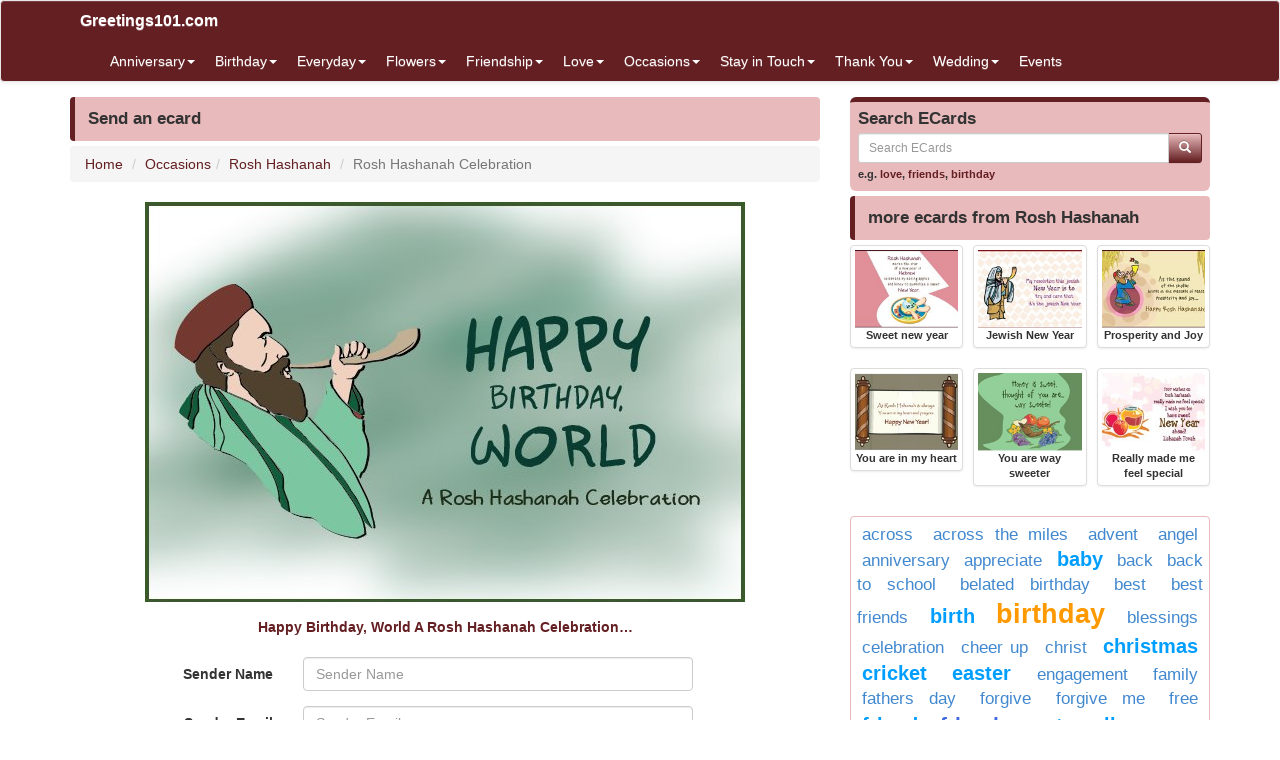

--- FILE ---
content_type: text/html; charset=utf-8
request_url: https://www.greetings101.com/ecard/3189-rosh-hashanah-celebration
body_size: 8424
content:


<!DOCTYPE html>

<html>
<head>
    <meta name="viewport" content="width=device-width" />
    <title>Send Free ECard : Rosh Hashanah Celebration from Greetings101.com</title>
    <meta name="description" content="Send free online greeting cards, ecards, postcards &amp;amp; egreetings with quotes for friends and family on special occasions: Birthdays, Love, Weddings, Thank You cards, Invitations, Anniversary ecards and much more" />
    <meta name="keywords" content="ecards, free ecards, greeting cards, greetings, online cards, free online ecard, e-cards, greeting cards, free greeting cards, free egreetings, free greetings, online egreetings, online ecard, printable cards, free e-card, funny cards, egreetings, free printable greeting card, electronic greeting card, email greeting card, birthday cards, invitation cards, season&#39;s greetings, love, friendship, weddings invitations, anniversary, free postcards, electronic cards, christmas, thanksgiving, new year, valentines day" />
    <meta name="google-site-verification" content="qzSRv74DIZJabwtQlkl1oGe2M8SoXNsC0m98_kd8OB4" />
    <meta http-equiv="x-ua-compatible" content="IE=edge">
                    
    <link href="/content/css?v=cQQWqGrvyVl4opn14AHnyTRJR6bvdh731LVvXfYIl581" rel="stylesheet"/>

</head>
<body>


<nav class="navbar navbar-default navbar-condensed">
    <div class="container">
        <div class="container-fluid">
            <div class="navbar-header">
                <button type="button" class="navbar-toggle collapsed" data-toggle="collapse" data-target="#bs-example-navbar-collapse-1">
                    <span class="sr-only">Toggle navigation</span>
                    <span class="icon-bar"></span>
                    <span class="icon-bar"></span>
                    <span class="icon-bar"></span>
                </button>
                <a class="navbar-brand" href="https://www.greetings101.com/">Greetings101.com</a>
            </div>
            <div class="collapse navbar-collapse" id="bs-example-navbar-collapse-1">
                <ul class="nav navbar-nav">
                        <li class="dropdown">
                            <a href="/Anniversary-ecards" class="dropdown-toggle" data-toggle="dropdown" role="button">Anniversary<span class="caret"></span></a>
                            <ul class="dropdown-menu" role="menu">
                                    <li><a href="/Anniversary/Congratulations-ecards">Congratulations</a></li>
                                    <li><a href="/Anniversary/Personalized-ecards">Personalized</a></li>
                            </ul>

                        </li>
                        <li class="dropdown">
                            <a href="/Birthday-ecards" class="dropdown-toggle" data-toggle="dropdown" role="button">Birthday<span class="caret"></span></a>
                            <ul class="dropdown-menu" role="menu">
                                    <li><a href="/Birthday/Belated-ecards">Belated</a></li>
                                    <li><a href="/Birthday/Brother-ecards">Brother</a></li>
                                    <li><a href="/Birthday/Cute-ecards">Cute</a></li>
                                    <li><a href="/Birthday/Friends-ecards">Friends</a></li>
                                    <li><a href="/Birthday/Funny-ecards">Funny</a></li>
                                    <li><a href="/Birthday/General-ecards">General</a></li>
                                    <li><a href="/Birthday/Grandparents-ecards">Grandparents</a></li>
                                    <li><a href="/Birthday/Just-for-Her-ecards">Just for Her</a></li>
                                    <li><a href="/Birthday/Just-for-Him-ecards">Just for Him</a></li>
                                    <li><a href="/Birthday/Kids-ecards">Kids</a></li>
                                    <li><a href="/Birthday/Mom-And-Dad-ecards">Mom And Dad</a></li>
                                    <li><a href="/Birthday/Special-ecards">Special</a></li>
                                    <li><a href="/Birthday/Teacher-ecards">Teacher</a></li>
                                    <li><a href="/Birthday/Wishes-ecards">Wishes</a></li>
                            </ul>

                        </li>
                        <li class="dropdown">
                            <a href="/Everyday-ecards" class="dropdown-toggle" data-toggle="dropdown" role="button">Everyday<span class="caret"></span></a>
                            <ul class="dropdown-menu" role="menu">
                                    <li><a href="/Everyday/Blessing-you-ecards">Blessing you</a></li>
                                    <li><a href="/Everyday/Bon-voyage-ecards">Bon voyage</a></li>
                                    <li><a href="/Everyday/Cheer-Up-ecards">Cheer Up</a></li>
                                    <li><a href="/Everyday/Get-Well-Soon-ecards">Get Well Soon</a></li>
                                    <li><a href="/Everyday/Good-Luck-ecards">Good Luck</a></li>
                                    <li><a href="/Everyday/Good-Morning-ecards">Good Morning</a></li>
                                    <li><a href="/Everyday/Good-Night-ecards">Good Night</a></li>
                                    <li><a href="/Everyday/Happy-holiday-ecards">Happy holiday</a></li>
                                    <li><a href="/Everyday/Have-a-Great-Day-ecards">Have a Great Day</a></li>
                                    <li><a href="/Everyday/Seasons-greetings-ecards">Season&#39;s greetings</a></li>
                                    <li><a href="/Everyday/Sorry-ecards">Sorry</a></li>
                                    <li><a href="/Everyday/Today-ecards">Today</a></li>
                            </ul>

                        </li>
                        <li class="dropdown">
                            <a href="/Flowers-ecards" class="dropdown-toggle" data-toggle="dropdown" role="button">Flowers<span class="caret"></span></a>
                            <ul class="dropdown-menu" role="menu">
                                    <li><a href="/Flowers/Floral-Wishes-ecards">Floral Wishes</a></li>
                                    <li><a href="/Flowers/For-a-friend-ecards">For a friend</a></li>
                                    <li><a href="/Flowers/For-someone-you-care-ecards">For someone you care</a></li>
                                    <li><a href="/Flowers/Inspirational-ecards">Inspirational</a></li>
                                    <li><a href="/Flowers/Rose-for-you-ecards">Rose for you</a></li>
                                    <li><a href="/Flowers/Thankyou-ecards">Thankyou</a></li>
                            </ul>

                        </li>
                        <li class="dropdown">
                            <a href="/Friendship-ecards" class="dropdown-toggle" data-toggle="dropdown" role="button">Friendship<span class="caret"></span></a>
                            <ul class="dropdown-menu" role="menu">
                                    <li><a href="/Friendship/Best-Friends-ecards">Best Friends</a></li>
                                    <li><a href="/Friendship/Friends-Forever-ecards">Friends Forever</a></li>
                                    <li><a href="/Friendship/Hello-ecards">Hello</a></li>
                                    <li><a href="/Friendship/Hugs-and-caring-ecards">Hugs and caring</a></li>
                                    <li><a href="/Friendship/Keep-In-Touch-ecards">Keep In Touch</a></li>
                                    <li><a href="/Friendship/Missing-you-ecards">Missing you</a></li>
                                    <li><a href="/Friendship/Smile-ecards">Smile</a></li>
                                    <li><a href="/Friendship/Sorry-ecards">Sorry</a></li>
                                    <li><a href="/Friendship/Special-Friends-ecards">Special Friends</a></li>
                                    <li><a href="/Friendship/Thank-You-ecards">Thank You</a></li>
                            </ul>

                        </li>
                        <li class="dropdown">
                            <a href="/Love-ecards" class="dropdown-toggle" data-toggle="dropdown" role="button">Love<span class="caret"></span></a>
                            <ul class="dropdown-menu" role="menu">
                                    <li><a href="/Love/Flirting-ecards">Flirting</a></li>
                                    <li><a href="/Love/For-Your-Sweetheart-ecards">For Your Sweetheart</a></li>
                                    <li><a href="/Love/Forever-love-ecards">Forever love</a></li>
                                    <li><a href="/Love/Heartbreak-ecards">Heartbreak</a></li>
                                    <li><a href="/Love/I-like-you-ecards">I like you</a></li>
                                    <li><a href="/Love/I-love-you-ecards">I love you</a></li>
                                    <li><a href="/Love/I-Need-You-ecards">I Need You</a></li>
                                    <li><a href="/Love/Madly-in-Love-ecards">Madly in Love</a></li>
                                    <li><a href="/Love/Miss-You-ecards">Miss You</a></li>
                                    <li><a href="/Love/Missing-Her-ecards">Missing Her</a></li>
                                    <li><a href="/Love/Missing-Him-ecards">Missing Him</a></li>
                                    <li><a href="/Love/Mom-And-Dad-ecards">Mom And Dad</a></li>
                                    <li><a href="/Love/Propose-ecards">Propose</a></li>
                                    <li><a href="/Love/Send-a-kiss-ecards">Send a kiss</a></li>
                                    <li><a href="/Love/Thank-You-ecards">Thank You</a></li>
                                    <li><a href="/Love/You-are-Special-ecards">You are Special</a></li>
                            </ul>

                        </li>
                        <li class="dropdown">
                            <a href="/Occasions-ecards" class="dropdown-toggle" data-toggle="dropdown" role="button">Occasions<span class="caret"></span></a>
                            <ul class="dropdown-menu" role="menu">
                                    <li><a href="/Occasions/4th-of-July-ecards">4th of July</a></li>
                                    <li><a href="/Occasions/Anniversary-ecards">Anniversary</a></li>
                                    <li><a href="/Occasions/Back-to-school-ecards">Back to school</a></li>
                                    <li><a href="/Occasions/Bosss-Day-ecards">Boss&#39;s Day</a></li>
                                    <li><a href="/Occasions/Childrens-Day-ecards">Children&#39;s Day</a></li>
                                    <li><a href="/Occasions/Christmas-ecards">Christmas</a></li>
                                    <li><a href="/Occasions/Columbus-Day-ecards">Columbus Day</a></li>
                                    <li><a href="/Occasions/Congrats-ecards">Congrats</a></li>
                                    <li><a href="/Occasions/Diwali-ecards">Diwali</a></li>
                                    <li><a href="/Occasions/Easter-ecards">Easter</a></li>
                                    <li><a href="/Occasions/Eid-Mubarak-ecards">Eid Mubarak</a></li>
                                    <li><a href="/Occasions/Fathers-Day-ecards">Father&#39;s Day</a></li>
                                    <li><a href="/Occasions/Flag-Day-ecards">Flag Day</a></li>
                                    <li><a href="/Occasions/Friendship-Day-ecards">Friendship Day</a></li>
                                    <li><a href="/Occasions/Grandparents-Day-ecards">Grandparents Day</a></li>
                                    <li><a href="/Occasions/Halloween-ecards">Halloween</a></li>
                                    <li><a href="/Occasions/Independence-Day-ecards">Independence Day</a></li>
                                    <li><a href="/Occasions/Memorial-Day-ecards">Memorial Day</a></li>
                                    <li><a href="/Occasions/Mothers-day-ecards">Mothers day</a></li>
                                    <li><a href="/Occasions/New-year-ecards">New year</a></li>
                                    <li><a href="/Occasions/Ramzan-Eid-ecards">Ramzan Eid</a></li>
                                    <li><a href="/Occasions/Rosh-Hashanah-ecards">Rosh Hashanah</a></li>
                                    <li><a href="/Occasions/St--Patricks-Day-ecards">St. Patrick&#39;s Day</a></li>
                                    <li><a href="/Occasions/Teachers-Day-ecards">Teachers&#39; Day</a></li>
                                    <li><a href="/Occasions/Thanksgiving-ecards">Thanksgiving</a></li>
                                    <li><a href="/Occasions/Valentines-Day-ecards">Valentine’s Day</a></li>
                                    <li><a href="/Occasions/Veterans-Day-ecards">Veterans Day</a></li>
                                    <li><a href="/Occasions/Wedding-ecards">Wedding</a></li>
                                    <li><a href="/Occasions/World-Environment-Day-ecards">World Environment Day</a></li>
                            </ul>

                        </li>
                        <li class="dropdown">
                            <a href="/Stay-in-Touch-ecards" class="dropdown-toggle" data-toggle="dropdown" role="button">Stay in Touch<span class="caret"></span></a>
                            <ul class="dropdown-menu" role="menu">
                                    <li><a href="/Stay-in-Touch/Across-the-miles-ecards">Across the miles</a></li>
                                    <li><a href="/Stay-in-Touch/Good-Bye-ecards">Good Bye</a></li>
                                    <li><a href="/Stay-in-Touch/Good-Luck-ecards">Good Luck</a></li>
                                    <li><a href="/Stay-in-Touch/Missing-you-ecards">Missing you</a></li>
                                    <li><a href="/Stay-in-Touch/Sorry-out-of-touch-ecards">Sorry out of touch</a></li>
                                    <li><a href="/Stay-in-Touch/Think-of-you-ecards">Think of you</a></li>
                            </ul>

                        </li>
                        <li class="dropdown">
                            <a href="/Thank-You-ecards" class="dropdown-toggle" data-toggle="dropdown" role="button">Thank You<span class="caret"></span></a>
                            <ul class="dropdown-menu" role="menu">
                                    <li><a href="/Thank-You/For-Everything-ecards">For Everything</a></li>
                                    <li><a href="/Thank-You/General-ecards">General</a></li>
                            </ul>

                        </li>
                        <li class="dropdown">
                            <a href="/Wedding-ecards" class="dropdown-toggle" data-toggle="dropdown" role="button">Wedding<span class="caret"></span></a>
                            <ul class="dropdown-menu" role="menu">
                                    <li><a href="/Wedding/Announcements-ecards">Announcements</a></li>
                                    <li><a href="/Wedding/Belated-Wishes-ecards">Belated Wishes</a></li>
                                    <li><a href="/Wedding/Congratulations-ecards">Congratulations</a></li>
                                    <li><a href="/Wedding/Engagement-ecards">Engagement</a></li>
                                    <li><a href="/Wedding/Invitations-ecards">Invitations</a></li>
                                    <li><a href="/Wedding/Just-married-ecards">Just married</a></li>
                                    <li><a href="/Wedding/Marry-me-ecards">Marry me</a></li>
                                    <li><a href="/Wedding/Thank-Yous-ecards">Thank You&#39;s</a></li>
                                    <li><a href="/Wedding/Wishes-ecards">Wishes</a></li>
                            </ul>

                        </li>
                    <li><a href="/events">Events</a></li>
                </ul>
                

            </div>
        </div>
    </div>
</nav>


    <div class="container bottom5 ">

    </div>



    <div class="container">
        
<div class="row">
    <div class="col-sm-8">
        <div class="content-header"><h1>Send an ecard</h1></div>

        <ol class="breadcrumb">
<li><a href="/">Home</a></li>
<li><a href="/Occasions-ecards">Occasions</a></li><li><a href="/Occasions/Rosh-Hashanah-ecards">Rosh Hashanah</a></li>
<li class="active">Rosh Hashanah Celebration</li>
</ol>

        <img src="/ecards/Occasions/Rosh-Hashanah/6__Rosh_Hashanah_Celebration_xrumj.jpg" class="img-responsive center-block bottom15" id="ecardimg" alt="Rosh Hashanah Celebration" title="Rosh Hashanah Celebration"/>
        <p class="text-center fontbold color-dark">Happy Birthday, World A Rosh Hashanah Celebration…</p>
        <div style="max-width: 600px;" class="center-block">

<form action="/ecard/3189-rosh-hashanah-celebration" class="form-horizontal pform" data-ajax="true" data-ajax-begin="ajax_button_OnBegin(&#39;btn_submit_tags&#39;,true);" data-ajax-complete="ajax_button_OnBegin(&#39;btn_submit_tags&#39;,false);" data-ajax-failure="ajax_button_OnFailure(&#39;btn_submit_tags&#39;,false);" data-ajax-method="POST" data-ajax-mode="replace" data-ajax-update="#spanResults" method="post">                <div id="spanResults" class="center-block"></div>
                <div class="clearfix top10 bottom10" ></div>
                <div id="frmEcard">
                    <div class="form-group">
                        <label for="SenderName" class="col-sm-3 control-label">Sender Name</label>
                        <div class="col-sm-8">
                            <input type="text" class="form-control" id="SenderName" placeholder="Sender Name" name="SenderName">
                        </div>
                    </div>
                    <div class="form-group">
                        <label for="SenderEmail" class="col-sm-3 control-label">Sender Email</label>
                        <div class="col-sm-8">
                            <input type="email" class="form-control" id="SenderEmail" placeholder="Sender Email" name="SenderEmail">
                        </div>
                    </div>
                    <div class="form-group">
                        <label for="PersonalMessage" class="col-sm-3 control-label">Personal Message</label>
                        <div class="col-sm-8">
                            <textarea class="form-control" rows="10" id="PersonalMessage" name="PersonalMessage"></textarea>
                        </div>
                    </div>
                    <div class="form-group">
                        <label for="Recipients" class="col-sm-3 control-label">Recipient Email(s)</label>
                        <div class="col-sm-8">
                            <textarea class="form-control" rows="5" placeholder="type each email address on a new line" id="Recipients" name="Recipients"></textarea>
                            <p class="help-block">type each email address on a new line</p>
                        </div>
                    </div>
                    <div class="panel panel-info">
                        <div class="panel-heading">Message Customizations</div>
                        <div class="panel-body">
                            <div class="form-group">
                                <label for="bgColor" class="col-sm-3 control-label">Background Color</label>
                                <div class="col-sm-4">
                                    <select onchange="previewFont()" id="bgColor" class="form-control" name="bgColor">
                                            <option class="form-control" style="background-color: #f0f8ff" >aliceblue</option>
                                            <option class="form-control" style="background-color: #faebd7" >antiquewhite</option>
                                            <option class="form-control" style="background-color: #00ffff" >aqua</option>
                                            <option class="form-control" style="background-color: #7fffd4" >aquamarine</option>
                                            <option class="form-control" style="background-color: #f0ffff" >azure</option>
                                            <option class="form-control" style="background-color: #f5f5dc" selected>beige</option>
                                            <option class="form-control" style="background-color: #ffe4c4" >bisque</option>
                                            <option class="form-control" style="background-color: #000000" >black</option>
                                            <option class="form-control" style="background-color: #ffebcd" >blanchedalmond</option>
                                            <option class="form-control" style="background-color: #0000ff" >blue</option>
                                            <option class="form-control" style="background-color: #8a2be2" >blueviolet</option>
                                            <option class="form-control" style="background-color: #a52a2a" >brown</option>
                                            <option class="form-control" style="background-color: #deb887" >burlywood</option>
                                            <option class="form-control" style="background-color: #5f9ea0" >cadetblue</option>
                                            <option class="form-control" style="background-color: #7fff00" >chartreuse</option>
                                            <option class="form-control" style="background-color: #d2691e" >chocolate</option>
                                            <option class="form-control" style="background-color: #ff7f50" >coral</option>
                                            <option class="form-control" style="background-color: #6495ed" >cornflowerblue</option>
                                            <option class="form-control" style="background-color: #fff8dc" >cornsilk</option>
                                            <option class="form-control" style="background-color: #dc143c" >crimson</option>
                                            <option class="form-control" style="background-color: #00ffff" >cyan</option>
                                            <option class="form-control" style="background-color: #00008b" >darkblue</option>
                                            <option class="form-control" style="background-color: #008b8b" >darkcyan</option>
                                            <option class="form-control" style="background-color: #b8860b" >darkgoldenrod</option>
                                            <option class="form-control" style="background-color: #a9a9a9" >darkgray</option>
                                            <option class="form-control" style="background-color: #006400" >darkgreen</option>
                                            <option class="form-control" style="background-color: #bdb76b" >darkkhaki</option>
                                            <option class="form-control" style="background-color: #8b008b" >darkmagenta</option>
                                            <option class="form-control" style="background-color: #556b2f" >darkolivegreen</option>
                                            <option class="form-control" style="background-color: #ff8c00" >darkorange</option>
                                            <option class="form-control" style="background-color: #9932cc" >darkorchid</option>
                                            <option class="form-control" style="background-color: #8b0000" >darkred</option>
                                            <option class="form-control" style="background-color: #e9967a" >darksalmon</option>
                                            <option class="form-control" style="background-color: #8fbc8f" >darkseagreen</option>
                                            <option class="form-control" style="background-color: #483d8b" >darkslateblue</option>
                                            <option class="form-control" style="background-color: #2f4f4f" >darkslategray</option>
                                            <option class="form-control" style="background-color: #00ced1" >darkturquoise</option>
                                            <option class="form-control" style="background-color: #9400d3" >darkviolet</option>
                                            <option class="form-control" style="background-color: #ff1493" >deeppink</option>
                                            <option class="form-control" style="background-color: #00bfff" >deepskyblue</option>
                                            <option class="form-control" style="background-color: #696969" >dimgray</option>
                                            <option class="form-control" style="background-color: #1e90ff" >dodgerblue</option>
                                            <option class="form-control" style="background-color: #b22222" >firebrick</option>
                                            <option class="form-control" style="background-color: #fffaf0" >floralwhite</option>
                                            <option class="form-control" style="background-color: #228b22" >forestgreen</option>
                                            <option class="form-control" style="background-color: #ff00ff" >fuchsia</option>
                                            <option class="form-control" style="background-color: #dcdcdc" >gainsboro</option>
                                            <option class="form-control" style="background-color: #f8f8ff" >ghostwhite</option>
                                            <option class="form-control" style="background-color: #ffd700" >gold</option>
                                            <option class="form-control" style="background-color: #daa520" >goldenrod</option>
                                            <option class="form-control" style="background-color: #808080" >gray</option>
                                            <option class="form-control" style="background-color: #008000" >green</option>
                                            <option class="form-control" style="background-color: #adff2f" >greenyellow</option>
                                            <option class="form-control" style="background-color: #f0fff0" >honeydew</option>
                                            <option class="form-control" style="background-color: #ff69b4" >hotpink</option>
                                            <option class="form-control" style="background-color: #cd5c5c" >indianred </option>
                                            <option class="form-control" style="background-color: #4b0082" >indigo </option>
                                            <option class="form-control" style="background-color: #fffff0" >ivory</option>
                                            <option class="form-control" style="background-color: #f0e68c" >khaki</option>
                                            <option class="form-control" style="background-color: #e6e6fa" >lavender</option>
                                            <option class="form-control" style="background-color: #fff0f5" >lavenderblush</option>
                                            <option class="form-control" style="background-color: #7cfc00" >lawngreen</option>
                                            <option class="form-control" style="background-color: #fffacd" >lemonchiffon</option>
                                            <option class="form-control" style="background-color: #add8e6" >lightblue</option>
                                            <option class="form-control" style="background-color: #f08080" >lightcoral</option>
                                            <option class="form-control" style="background-color: #e0ffff" >lightcyan</option>
                                            <option class="form-control" style="background-color: #fafad2" >lightgoldenrodyellow</option>
                                            <option class="form-control" style="background-color: #d3d3d3" >lightgrey</option>
                                            <option class="form-control" style="background-color: #90ee90" >lightgreen</option>
                                            <option class="form-control" style="background-color: #ffb6c1" >lightpink</option>
                                            <option class="form-control" style="background-color: #ffa07a" >lightsalmon</option>
                                            <option class="form-control" style="background-color: #20b2aa" >lightseagreen</option>
                                            <option class="form-control" style="background-color: #87cefa" >lightskyblue</option>
                                            <option class="form-control" style="background-color: #778899" >lightslategray</option>
                                            <option class="form-control" style="background-color: #b0c4de" >lightsteelblue</option>
                                            <option class="form-control" style="background-color: #ffffe0" >lightyellow</option>
                                            <option class="form-control" style="background-color: #00ff00" >lime</option>
                                            <option class="form-control" style="background-color: #32cd32" >limegreen</option>
                                            <option class="form-control" style="background-color: #faf0e6" >linen</option>
                                            <option class="form-control" style="background-color: #ff00ff" >magenta</option>
                                            <option class="form-control" style="background-color: #800000" >maroon</option>
                                            <option class="form-control" style="background-color: #66cdaa" >mediumaquamarine</option>
                                            <option class="form-control" style="background-color: #0000cd" >mediumblue</option>
                                            <option class="form-control" style="background-color: #ba55d3" >mediumorchid</option>
                                            <option class="form-control" style="background-color: #9370d8" >mediumpurple</option>
                                            <option class="form-control" style="background-color: #3cb371" >mediumseagreen</option>
                                            <option class="form-control" style="background-color: #7b68ee" >mediumslateblue</option>
                                            <option class="form-control" style="background-color: #00fa9a" >mediumspringgreen</option>
                                            <option class="form-control" style="background-color: #48d1cc" >mediumturquoise</option>
                                            <option class="form-control" style="background-color: #c71585" >mediumvioletred</option>
                                            <option class="form-control" style="background-color: #191970" >midnightblue</option>
                                            <option class="form-control" style="background-color: #f5fffa" >mintcream</option>
                                            <option class="form-control" style="background-color: #ffe4e1" >mistyrose</option>
                                            <option class="form-control" style="background-color: #ffe4b5" >moccasin</option>
                                            <option class="form-control" style="background-color: #ffdead" >navajowhite</option>
                                            <option class="form-control" style="background-color: #000080" >navy</option>
                                            <option class="form-control" style="background-color: #fdf5e6" >oldlace</option>
                                            <option class="form-control" style="background-color: #808000" >olive</option>
                                            <option class="form-control" style="background-color: #6b8e23" >olivedrab</option>
                                            <option class="form-control" style="background-color: #ffa500" >orange</option>
                                            <option class="form-control" style="background-color: #ff4500" >orangered</option>
                                            <option class="form-control" style="background-color: #da70d6" >orchid</option>
                                            <option class="form-control" style="background-color: #eee8aa" >palegoldenrod</option>
                                            <option class="form-control" style="background-color: #98fb98" >palegreen</option>
                                            <option class="form-control" style="background-color: #afeeee" >paleturquoise</option>
                                            <option class="form-control" style="background-color: #d87093" >palevioletred</option>
                                            <option class="form-control" style="background-color: #ffefd5" >papayawhip</option>
                                            <option class="form-control" style="background-color: #ffdab9" >peachpuff</option>
                                            <option class="form-control" style="background-color: #cd853f" >peru</option>
                                            <option class="form-control" style="background-color: #ffc0cb" >pink</option>
                                            <option class="form-control" style="background-color: #dda0dd" >plum</option>
                                            <option class="form-control" style="background-color: #b0e0e6" >powderblue</option>
                                            <option class="form-control" style="background-color: #800080" >purple</option>
                                            <option class="form-control" style="background-color: #ff0000" >red</option>
                                            <option class="form-control" style="background-color: #bc8f8f" >rosybrown</option>
                                            <option class="form-control" style="background-color: #4169e1" >royalblue</option>
                                            <option class="form-control" style="background-color: #8b4513" >saddlebrown</option>
                                            <option class="form-control" style="background-color: #fa8072" >salmon</option>
                                            <option class="form-control" style="background-color: #f4a460" >sandybrown</option>
                                            <option class="form-control" style="background-color: #2e8b57" >seagreen</option>
                                            <option class="form-control" style="background-color: #fff5ee" >seashell</option>
                                            <option class="form-control" style="background-color: #a0522d" >sienna</option>
                                            <option class="form-control" style="background-color: #c0c0c0" >silver</option>
                                            <option class="form-control" style="background-color: #87ceeb" >skyblue</option>
                                            <option class="form-control" style="background-color: #6a5acd" >slateblue</option>
                                            <option class="form-control" style="background-color: #708090" >slategray</option>
                                            <option class="form-control" style="background-color: #fffafa" >snow</option>
                                            <option class="form-control" style="background-color: #00ff7f" >springgreen</option>
                                            <option class="form-control" style="background-color: #4682b4" >steelblue</option>
                                            <option class="form-control" style="background-color: #d2b48c" >tan</option>
                                            <option class="form-control" style="background-color: #008080" >teal</option>
                                            <option class="form-control" style="background-color: #d8bfd8" >thistle</option>
                                            <option class="form-control" style="background-color: #ff6347" >tomato</option>
                                            <option class="form-control" style="background-color: #40e0d0" >turquoise</option>
                                            <option class="form-control" style="background-color: #ee82ee" >violet</option>
                                            <option class="form-control" style="background-color: #f5deb3" >wheat</option>
                                            <option class="form-control" style="background-color: #ffffff" >white</option>
                                            <option class="form-control" style="background-color: #f5f5f5" >whitesmoke</option>
                                            <option class="form-control" style="background-color: #ffff00" >yellow</option>
                                            <option class="form-control" style="background-color: #9acd32" >yellowgreen</option>
                                    </select>

                                </div>
                            </div>
                            <div class="form-group">
                                <label for="fgColor" class="col-sm-3 control-label">Font Color</label>
                                <div class="col-sm-4">
                                    <select onchange="previewFont()" id="fgColor" class="form-control" name="fgColor">
                                            <option class="form-control" style="background-color: #f0f8ff" >aliceblue</option>
                                            <option class="form-control" style="background-color: #faebd7" >antiquewhite</option>
                                            <option class="form-control" style="background-color: #00ffff" >aqua</option>
                                            <option class="form-control" style="background-color: #7fffd4" >aquamarine</option>
                                            <option class="form-control" style="background-color: #f0ffff" >azure</option>
                                            <option class="form-control" style="background-color: #f5f5dc" >beige</option>
                                            <option class="form-control" style="background-color: #ffe4c4" >bisque</option>
                                            <option class="form-control" style="background-color: #000000" >black</option>
                                            <option class="form-control" style="background-color: #ffebcd" >blanchedalmond</option>
                                            <option class="form-control" style="background-color: #0000ff" >blue</option>
                                            <option class="form-control" style="background-color: #8a2be2" >blueviolet</option>
                                            <option class="form-control" style="background-color: #a52a2a" >brown</option>
                                            <option class="form-control" style="background-color: #deb887" >burlywood</option>
                                            <option class="form-control" style="background-color: #5f9ea0" >cadetblue</option>
                                            <option class="form-control" style="background-color: #7fff00" >chartreuse</option>
                                            <option class="form-control" style="background-color: #d2691e" >chocolate</option>
                                            <option class="form-control" style="background-color: #ff7f50" >coral</option>
                                            <option class="form-control" style="background-color: #6495ed" >cornflowerblue</option>
                                            <option class="form-control" style="background-color: #fff8dc" >cornsilk</option>
                                            <option class="form-control" style="background-color: #dc143c" >crimson</option>
                                            <option class="form-control" style="background-color: #00ffff" >cyan</option>
                                            <option class="form-control" style="background-color: #00008b" >darkblue</option>
                                            <option class="form-control" style="background-color: #008b8b" >darkcyan</option>
                                            <option class="form-control" style="background-color: #b8860b" >darkgoldenrod</option>
                                            <option class="form-control" style="background-color: #a9a9a9" >darkgray</option>
                                            <option class="form-control" style="background-color: #006400" >darkgreen</option>
                                            <option class="form-control" style="background-color: #bdb76b" >darkkhaki</option>
                                            <option class="form-control" style="background-color: #8b008b" >darkmagenta</option>
                                            <option class="form-control" style="background-color: #556b2f" >darkolivegreen</option>
                                            <option class="form-control" style="background-color: #ff8c00" >darkorange</option>
                                            <option class="form-control" style="background-color: #9932cc" >darkorchid</option>
                                            <option class="form-control" style="background-color: #8b0000" selected>darkred</option>
                                            <option class="form-control" style="background-color: #e9967a" >darksalmon</option>
                                            <option class="form-control" style="background-color: #8fbc8f" >darkseagreen</option>
                                            <option class="form-control" style="background-color: #483d8b" >darkslateblue</option>
                                            <option class="form-control" style="background-color: #2f4f4f" >darkslategray</option>
                                            <option class="form-control" style="background-color: #00ced1" >darkturquoise</option>
                                            <option class="form-control" style="background-color: #9400d3" >darkviolet</option>
                                            <option class="form-control" style="background-color: #ff1493" >deeppink</option>
                                            <option class="form-control" style="background-color: #00bfff" >deepskyblue</option>
                                            <option class="form-control" style="background-color: #696969" >dimgray</option>
                                            <option class="form-control" style="background-color: #1e90ff" >dodgerblue</option>
                                            <option class="form-control" style="background-color: #b22222" >firebrick</option>
                                            <option class="form-control" style="background-color: #fffaf0" >floralwhite</option>
                                            <option class="form-control" style="background-color: #228b22" >forestgreen</option>
                                            <option class="form-control" style="background-color: #ff00ff" >fuchsia</option>
                                            <option class="form-control" style="background-color: #dcdcdc" >gainsboro</option>
                                            <option class="form-control" style="background-color: #f8f8ff" >ghostwhite</option>
                                            <option class="form-control" style="background-color: #ffd700" >gold</option>
                                            <option class="form-control" style="background-color: #daa520" >goldenrod</option>
                                            <option class="form-control" style="background-color: #808080" >gray</option>
                                            <option class="form-control" style="background-color: #008000" >green</option>
                                            <option class="form-control" style="background-color: #adff2f" >greenyellow</option>
                                            <option class="form-control" style="background-color: #f0fff0" >honeydew</option>
                                            <option class="form-control" style="background-color: #ff69b4" >hotpink</option>
                                            <option class="form-control" style="background-color: #cd5c5c" >indianred </option>
                                            <option class="form-control" style="background-color: #4b0082" >indigo </option>
                                            <option class="form-control" style="background-color: #fffff0" >ivory</option>
                                            <option class="form-control" style="background-color: #f0e68c" >khaki</option>
                                            <option class="form-control" style="background-color: #e6e6fa" >lavender</option>
                                            <option class="form-control" style="background-color: #fff0f5" >lavenderblush</option>
                                            <option class="form-control" style="background-color: #7cfc00" >lawngreen</option>
                                            <option class="form-control" style="background-color: #fffacd" >lemonchiffon</option>
                                            <option class="form-control" style="background-color: #add8e6" >lightblue</option>
                                            <option class="form-control" style="background-color: #f08080" >lightcoral</option>
                                            <option class="form-control" style="background-color: #e0ffff" >lightcyan</option>
                                            <option class="form-control" style="background-color: #fafad2" >lightgoldenrodyellow</option>
                                            <option class="form-control" style="background-color: #d3d3d3" >lightgrey</option>
                                            <option class="form-control" style="background-color: #90ee90" >lightgreen</option>
                                            <option class="form-control" style="background-color: #ffb6c1" >lightpink</option>
                                            <option class="form-control" style="background-color: #ffa07a" >lightsalmon</option>
                                            <option class="form-control" style="background-color: #20b2aa" >lightseagreen</option>
                                            <option class="form-control" style="background-color: #87cefa" >lightskyblue</option>
                                            <option class="form-control" style="background-color: #778899" >lightslategray</option>
                                            <option class="form-control" style="background-color: #b0c4de" >lightsteelblue</option>
                                            <option class="form-control" style="background-color: #ffffe0" >lightyellow</option>
                                            <option class="form-control" style="background-color: #00ff00" >lime</option>
                                            <option class="form-control" style="background-color: #32cd32" >limegreen</option>
                                            <option class="form-control" style="background-color: #faf0e6" >linen</option>
                                            <option class="form-control" style="background-color: #ff00ff" >magenta</option>
                                            <option class="form-control" style="background-color: #800000" >maroon</option>
                                            <option class="form-control" style="background-color: #66cdaa" >mediumaquamarine</option>
                                            <option class="form-control" style="background-color: #0000cd" >mediumblue</option>
                                            <option class="form-control" style="background-color: #ba55d3" >mediumorchid</option>
                                            <option class="form-control" style="background-color: #9370d8" >mediumpurple</option>
                                            <option class="form-control" style="background-color: #3cb371" >mediumseagreen</option>
                                            <option class="form-control" style="background-color: #7b68ee" >mediumslateblue</option>
                                            <option class="form-control" style="background-color: #00fa9a" >mediumspringgreen</option>
                                            <option class="form-control" style="background-color: #48d1cc" >mediumturquoise</option>
                                            <option class="form-control" style="background-color: #c71585" >mediumvioletred</option>
                                            <option class="form-control" style="background-color: #191970" >midnightblue</option>
                                            <option class="form-control" style="background-color: #f5fffa" >mintcream</option>
                                            <option class="form-control" style="background-color: #ffe4e1" >mistyrose</option>
                                            <option class="form-control" style="background-color: #ffe4b5" >moccasin</option>
                                            <option class="form-control" style="background-color: #ffdead" >navajowhite</option>
                                            <option class="form-control" style="background-color: #000080" >navy</option>
                                            <option class="form-control" style="background-color: #fdf5e6" >oldlace</option>
                                            <option class="form-control" style="background-color: #808000" >olive</option>
                                            <option class="form-control" style="background-color: #6b8e23" >olivedrab</option>
                                            <option class="form-control" style="background-color: #ffa500" >orange</option>
                                            <option class="form-control" style="background-color: #ff4500" >orangered</option>
                                            <option class="form-control" style="background-color: #da70d6" >orchid</option>
                                            <option class="form-control" style="background-color: #eee8aa" >palegoldenrod</option>
                                            <option class="form-control" style="background-color: #98fb98" >palegreen</option>
                                            <option class="form-control" style="background-color: #afeeee" >paleturquoise</option>
                                            <option class="form-control" style="background-color: #d87093" >palevioletred</option>
                                            <option class="form-control" style="background-color: #ffefd5" >papayawhip</option>
                                            <option class="form-control" style="background-color: #ffdab9" >peachpuff</option>
                                            <option class="form-control" style="background-color: #cd853f" >peru</option>
                                            <option class="form-control" style="background-color: #ffc0cb" >pink</option>
                                            <option class="form-control" style="background-color: #dda0dd" >plum</option>
                                            <option class="form-control" style="background-color: #b0e0e6" >powderblue</option>
                                            <option class="form-control" style="background-color: #800080" >purple</option>
                                            <option class="form-control" style="background-color: #ff0000" >red</option>
                                            <option class="form-control" style="background-color: #bc8f8f" >rosybrown</option>
                                            <option class="form-control" style="background-color: #4169e1" >royalblue</option>
                                            <option class="form-control" style="background-color: #8b4513" >saddlebrown</option>
                                            <option class="form-control" style="background-color: #fa8072" >salmon</option>
                                            <option class="form-control" style="background-color: #f4a460" >sandybrown</option>
                                            <option class="form-control" style="background-color: #2e8b57" >seagreen</option>
                                            <option class="form-control" style="background-color: #fff5ee" >seashell</option>
                                            <option class="form-control" style="background-color: #a0522d" >sienna</option>
                                            <option class="form-control" style="background-color: #c0c0c0" >silver</option>
                                            <option class="form-control" style="background-color: #87ceeb" >skyblue</option>
                                            <option class="form-control" style="background-color: #6a5acd" >slateblue</option>
                                            <option class="form-control" style="background-color: #708090" >slategray</option>
                                            <option class="form-control" style="background-color: #fffafa" >snow</option>
                                            <option class="form-control" style="background-color: #00ff7f" >springgreen</option>
                                            <option class="form-control" style="background-color: #4682b4" >steelblue</option>
                                            <option class="form-control" style="background-color: #d2b48c" >tan</option>
                                            <option class="form-control" style="background-color: #008080" >teal</option>
                                            <option class="form-control" style="background-color: #d8bfd8" >thistle</option>
                                            <option class="form-control" style="background-color: #ff6347" >tomato</option>
                                            <option class="form-control" style="background-color: #40e0d0" >turquoise</option>
                                            <option class="form-control" style="background-color: #ee82ee" >violet</option>
                                            <option class="form-control" style="background-color: #f5deb3" >wheat</option>
                                            <option class="form-control" style="background-color: #ffffff" >white</option>
                                            <option class="form-control" style="background-color: #f5f5f5" >whitesmoke</option>
                                            <option class="form-control" style="background-color: #ffff00" >yellow</option>
                                            <option class="form-control" style="background-color: #9acd32" >yellowgreen</option>
                                    </select>
                                </div>
                            </div>
                            <div class="form-group">
                                <label for="fontName" class="col-sm-3 control-label">Select Font</label>
                                <div class="col-sm-4">
                                    <select class="form-control" id="fontName" onchange="previewFont()" name="fontName">
                                            <option class="form-control"  value="amelie">amelie</option>
                                            <option class="form-control"  value="barbie">barbie</option>
                                            <option class="form-control"  value="CATHSGBR">CATHSGBR</option>
                                            <option class="form-control"  value="dakota__">dakota__</option>
                                            <option class="form-control"  value="fairydust">fairydust</option>
                                            <option class="form-control"  value="kayleigh">kayleigh</option>
                                            <option class="form-control"  value="poornut_">poornut_</option>
                                            <option class="form-control"  value="satisfaction">satisfaction</option>
                                            <option class="form-control"  value="signetroundhandceattitalic">signetroundhandceattitalic</option>
                                            <option class="form-control"  value="stephaniemariejf">stephaniemariejf</option>
                                            <option class="form-control"  value="wds011402">wds011402</option>
                                            <option class="form-control"  value="You Are Loved">You Are Loved</option>
                                    </select>
                                </div>
                                <div class="col-sm-4">
                                    <select class="form-control" id="fontSize" onchange="previewFont()" name="fontSize">
                                        <option value="small">Small</option>
                                        <option value="medium">Medium</option>
                                        <option value="large" selected>Large</option>
                                        <option value="xlarge">Xtra-Large</option>
                                    </select>
                                </div>
                            </div>
                            <div class="form-group">
                                <label for="inputEmail3" class="col-sm-3 control-label">Font Preview</label>
                                <div class="col-sm-8">
                                    <img src="/ecardfonts/preview/default.png" id="fontpreview" class="img-responsive" />
                                </div>
                            </div>
                        </div>
                    </div>

                    <div class="form-group">
                        <div class="col-sm-offset-3 col-sm-7">
                            <button type="submit" id="btn_submit" class="btn btn-default">Preview Card</button>
                        </div>
                    </div>
                </div>
</form>        </div>
    </div>
    <div class="col-sm-4">

<form action="/DoSearch" method="post">
    <div class="row">
        <div class="col-md-12">
            <div class="search-box">
                <h4>Search ECards</h4>
                <div class="input-group col-md-12">
                    <input type="text" class="form-control input-sm" placeholder="Search ECards" name="txtSearch" id="txtSearch"/>
                    <span class="input-group-btn">
                        <button class="btn btn-info btn-sm" type="submit">
                            <i class="glyphicon glyphicon-search"></i>
                        </button>
                    </span>
                </div>
                
                <span class="links">e.g. <a href="/search/love">love</a>, <a href="/search/friends">friends</a>, <a href="/search/birthday">birthday</a></span>
            </div>

        </div>
    </div>
</form>

        <div class="content-header"><h1>more ecards from Rosh Hashanah</h1></div>
        <div class="row pad-5 bottom10">
                <div class="col-xs-6 col-sm-6 col-md-4 col-lg-4 text-center">
                    <a href="/ecard/3193-sweet-new-year" class="thumbnail">
                        <img src="/ecards/Occasions/Rosh-Hashanah/tn_10__Sweet_new_year_czngi.jpg" class="img-responsive" alt="Sweet new year" title="Sweet new year" />
                        <div class="caption fontsize-11 fontbold" style="padding:0px;">Sweet new year</div>
                    </a>
                </div>
                <div class="col-xs-6 col-sm-6 col-md-4 col-lg-4 text-center">
                    <a href="/ecard/3185-jewish-new-year" class="thumbnail">
                        <img src="/ecards/Occasions/Rosh-Hashanah/tn_2__Jewish_New_Year_iybmu.jpg" class="img-responsive" alt="Jewish New Year" title="Jewish New Year" />
                        <div class="caption fontsize-11 fontbold" style="padding:0px;">Jewish New Year</div>
                    </a>
                </div>
<div class="clearfix hidden-md hidden-lg"></div>                <div class="col-xs-6 col-sm-6 col-md-4 col-lg-4 text-center">
                    <a href="/ecard/3187-prosperity-and-joy" class="thumbnail">
                        <img src="/ecards/Occasions/Rosh-Hashanah/tn_4__Prosperity_and_Joy_jhzdh.jpg" class="img-responsive" alt="Prosperity and Joy" title="Prosperity and Joy" />
                        <div class="caption fontsize-11 fontbold" style="padding:0px;">Prosperity and Joy</div>
                    </a>
                </div>
<div class="clearfix hidden-xs hidden-sm"></div>                <div class="col-xs-6 col-sm-6 col-md-4 col-lg-4 text-center">
                    <a href="/ecard/3194-you-are-in-my-heart" class="thumbnail">
                        <img src="/ecards/Occasions/Rosh-Hashanah/tn_11__You_are_in_my_heart_iqovn.jpg" class="img-responsive" alt="You are in my heart" title="You are in my heart" />
                        <div class="caption fontsize-11 fontbold" style="padding:0px;">You are in my heart</div>
                    </a>
                </div>
<div class="clearfix hidden-md hidden-lg"></div>                <div class="col-xs-6 col-sm-6 col-md-4 col-lg-4 text-center">
                    <a href="/ecard/3190-you-are-way-sweeter" class="thumbnail">
                        <img src="/ecards/Occasions/Rosh-Hashanah/tn_7__You_are_way_sweeter_aydxb.jpg" class="img-responsive" alt="You are way sweeter" title="You are way sweeter" />
                        <div class="caption fontsize-11 fontbold" style="padding:0px;">You are way sweeter</div>
                    </a>
                </div>
                <div class="col-xs-6 col-sm-6 col-md-4 col-lg-4 text-center">
                    <a href="/ecard/3191-really-made-me-feel-special" class="thumbnail">
                        <img src="/ecards/Occasions/Rosh-Hashanah/tn_8__Really_made_me_feel_special_qjdgu.jpg" class="img-responsive" alt="Really made me feel special" title="Really made me feel special" />
                        <div class="caption fontsize-11 fontbold" style="padding:0px;">Really made me feel special</div>
                    </a>
                </div>
<div class="clearfix hidden-xs hidden-sm"></div><div class="clearfix hidden-md hidden-lg"></div>        </div>


<div class="panel panel-info">
    <div class="panel-body tagCloud">
        <a class="weight4" href="/search/across">across</a> <a class="weight4" href="/search/across+the+miles">across the miles</a> <a class="weight4" href="/search/advent">advent</a> <a class="weight4" href="/search/angel">angel</a> <a class="weight4" href="/search/anniversary">anniversary</a> <a class="weight4" href="/search/Appreciate">Appreciate</a> <a class="weight3" href="/search/baby">baby</a> <a class="weight4" href="/search/back">back</a> <a class="weight4" href="/search/back+to+school">back to school</a> <a class="weight4" href="/search/belated+birthday">belated birthday</a> <a class="weight4" href="/search/best">best</a> <a class="weight4" href="/search/best+friends">best friends</a> <a class="weight3" href="/search/birth">birth</a> <a class="weight1" href="/search/birthday">birthday</a> <a class="weight4" href="/search/blessings">blessings</a> <a class="weight4" href="/search/celebration">celebration</a> <a class="weight4" href="/search/cheer+up">cheer up</a> <a class="weight4" href="/search/christ">christ</a> <a class="weight3" href="/search/christmas">christmas</a> <a class="weight3" href="/search/cricket">cricket</a> <a class="weight3" href="/search/Easter">Easter</a> <a class="weight4" href="/search/engagement">engagement</a> <a class="weight4" href="/search/family">family</a> <a class="weight4" href="/search/fathers+day">fathers day</a> <a class="weight4" href="/search/forgive">forgive</a> <a class="weight4" href="/search/forgive+me">forgive me</a> <a class="weight4" href="/search/free">free</a> <a class="weight3" href="/search/friend">friend</a> <a class="weight2" href="/search/friends">friends</a> <a class="weight3" href="/search/get+well">get well</a> <a class="weight4" href="/search/get+well+soon">get well soon</a> <a class="weight3" href="/search/good">good</a> <a class="weight4" href="/search/Good+bye">Good bye</a> <a class="weight3" href="/search/good+morning">good morning</a> <a class="weight3" href="/search/good+night">good night</a> <a class="weight4" href="/search/Goodbye">Goodbye</a> <a class="weight4" href="/search/great+day">great day</a> <a class="weight4" href="/search/grow">grow</a> <a class="weight4" href="/search/grow+old">grow old</a> <a class="weight4" href="/search/halloween">halloween</a> <a class="weight3" href="/search/happy">happy</a> <a class="weight3" href="/search/happy+birthday">happy birthday</a> <a class="weight4" href="/search/happy+birthday+dad">happy birthday dad</a> <a class="weight4" href="/search/Happy+holidays">Happy holidays</a> <a class="weight4" href="/search/happy+new+year">happy new year</a> <a class="weight4" href="/search/Have">Have</a> <a class="weight4" href="/search/Have+a+good+day">Have a good day</a> <a class="weight4" href="/search/Help">Help</a> <a class="weight4" href="/search/Holiday">Holiday</a> <a class="weight4" href="/search/honeymoon">honeymoon</a> <a class="weight4" href="/search/hugs">hugs</a> <a class="weight3" href="/search/i+like+you">i like you</a> <a class="weight4" href="/search/I+miss+you">I miss you</a> <a class="weight4" href="/search/invitation">invitation</a> <a class="weight4" href="/search/kids">kids</a> <a class="weight4" href="/search/Like">Like</a> <a class="weight2" href="/search/love">love</a> <a class="weight4" href="/search/lovers">lovers</a> <a class="weight4" href="/search/Micke">Micke</a> <a class="weight4" href="/search/mickey">mickey</a> <a class="weight3" href="/search/Mickey+mouse">Mickey mouse</a> <a class="weight4" href="/search/miss">miss</a> <a class="weight3" href="/search/miss+you">miss you</a> <a class="weight4" href="/search/Mothers+day">Mothers day</a> <a class="weight4" href="/search/Moving">Moving</a> <a class="weight4" href="/search/new+baby">new baby</a> <a class="weight4" href="/search/new+car">new car</a> <a class="weight4" href="/search/new+home">new home</a> <a class="weight4" href="/search/New+year">New year</a> <a class="weight4" href="/search/Nice">Nice</a> <a class="weight4" href="/search/nice+day">nice day</a> <a class="weight3" href="/search/Nice+holiday">Nice holiday</a> <a class="weight4" href="/search/party">party</a> <a class="weight4" href="/search/power">power</a> <a class="weight4" href="/search/power+of+love">power of love</a> <a class="weight4" href="/search/promotion">promotion</a> <a class="weight4" href="/search/Rambo">Rambo</a> <a class="weight4" href="/search/Really">Really</a> <a class="weight4" href="/search/Really+sorry">Really sorry</a> <a class="weight4" href="/search/Serious">Serious</a> <a class="weight4" href="/search/sorry">sorry</a> <a class="weight4" href="/search/spring">spring</a> <a class="weight4" href="/search/SWEETY">SWEETY</a> <a class="weight4" href="/search/teacher">teacher</a> <a class="weight3" href="/search/thank">thank</a> <a class="weight3" href="/search/thank+you">thank you</a> <a class="weight4" href="/search/thanks">thanks</a> <a class="weight4" href="/search/thanksgiving">thanksgiving</a> <a class="weight4" href="/search/Vacation">Vacation</a> <a class="weight4" href="/search/valentine">valentine</a> <a class="weight4" href="/search/Valentine+day">Valentine day</a> <a class="weight4" href="/search/valentines">valentines</a> <a class="weight4" href="/search/valentines+day">valentines day</a> <a class="weight4" href="/search/wedding">wedding</a> <a class="weight3" href="/search/wedding+aniversary">wedding aniversary</a> <a class="weight4" href="/search/wedding+anniversary">wedding anniversary</a> <a class="weight4" href="/search/welcome">welcome</a> <a class="weight4" href="/search/Welcome+back">Welcome back</a> <a class="weight4" href="/search/winter">winter</a> <a class="weight3" href="/search/woman">woman</a> 
    </div>
</div>


    </div>
</div>


    </div>
    <footer class="footer">
        <div class="container">

    <div class="row">
        <div class="col-sm-6">Copyright ©2026 Greetings101.com - All Rights Reserved.- {ExecutionTime}</div>
        <div class="col-sm-6 text-right">
                                                 <a href="/c/pages/contactus">Contact Us</a> 

        </div>
    </div>

        </div>

    </footer>



    

    <script src="/bundles/jquery?v=8z6YzzH0c3lAT2R_qe2hLO3ZyowcuHmPA5RUiWrC6gU1"></script>

    <script src="/bundles/jqueryval?v=tbCA1UoE62X7WPrB5lldRIGebkQepUuA4izLhZGKxR41"></script>

    <script src="/bundles/bootstrap?v=6F69ePQjyYoTsSTMs9YCaATNBbN2mbcwXjrwYRFN_Ys1"></script>

    <script src="/bundles/jsscripts?v=WOYJxMJJHUKRCU4rBF2aPa43NBgU8sMxr4z_WKUV4xA1"></script>

    
    <script>
        function previewFont() {
            var fontName = $('#fontName').val();
            var fontSize = $('#fontSize').val();
            var f_color = $('#fgColor').val(); $('#fgColor').attr("style", "background-color: " + f_color + ";");
            var b_color = $('#bgColor').val(); $('#bgColor').attr("style", "background-color: " + b_color + ";");

            $('#fontpreview').attr("src", "/c/ecards/fontview/" + fontName + "/" + fontSize + "/" + f_color + "/" + b_color + "/preview.png");
        }
        previewFont();
    </script>


    <script>
        $(document).ready(function () {
            setTimeout(function () {
                ShowMailingListPOP();
            }, 5000);
        });

        $('.preview').popover({
            'trigger':'hover',
            'html':true,
            'content':function(){
                var url = $(this).attr("data-image-url");
                return '<img src="'+url+'" style="width:100%;">';
            }
        });
        $('.preview-popover').popover({
            'trigger':'hover',
            'html':true
        });
        $(function () {
            $("body").tooltip({ selector: '[data-toggle="tooltip"]' });
        });
    </script>
        <script>
            (function (i, s, o, g, r, a, m) {
                i['GoogleAnalyticsObject'] = r; i[r] = i[r] || function () {
                    (i[r].q = i[r].q || []).push(arguments)
                }, i[r].l = 1 * new Date(); a = s.createElement(o),
                m = s.getElementsByTagName(o)[0]; a.async = 1; a.src = g; m.parentNode.insertBefore(a, m)
            })(window, document, 'script', '//www.google-analytics.com/analytics.js', 'ga');

            ga('create', 'UA-1124990-32', 'auto');
            ga('send', 'pageview');

        </script>
            <script type="text/javascript">
            var sc_project=10521021;
            var sc_invisible=1;
            var sc_security="00014b8e";
        </script>
        <script type="text/javascript" async src="https://www.statcounter.com/counter/counter.js"></script>
        <noscript>
            <div class="statcounter"> <a title="hits counter" href="http://statcounter.com/" target="_blank"> <img class="statcounter" src="http://c.statcounter.com/10521021/0/00014b8e/1/" alt="hits counter"></a></div>
        </noscript>

    


<script defer src="https://static.cloudflareinsights.com/beacon.min.js/vcd15cbe7772f49c399c6a5babf22c1241717689176015" integrity="sha512-ZpsOmlRQV6y907TI0dKBHq9Md29nnaEIPlkf84rnaERnq6zvWvPUqr2ft8M1aS28oN72PdrCzSjY4U6VaAw1EQ==" data-cf-beacon='{"version":"2024.11.0","token":"217e5fa50c244987b900a1ac6116854c","r":1,"server_timing":{"name":{"cfCacheStatus":true,"cfEdge":true,"cfExtPri":true,"cfL4":true,"cfOrigin":true,"cfSpeedBrain":true},"location_startswith":null}}' crossorigin="anonymous"></script>
</body>
</html><script>$(document).ready(function () {$('#loadTime').html('.012 s');});</script>